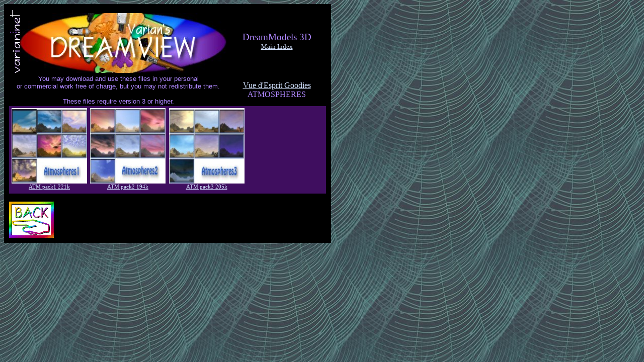

--- FILE ---
content_type: text/html
request_url: http://varian.net/dreamview/dreammodels/vde/atm/index.html
body_size: 1249
content:
<!DOCTYPE HTML PUBLIC "-//W3C//DTD HTML 4.0 Transitional//EN" "http://www.w3.org/TR/REC-html40/loose.dtd">
<HTML>
<HEAD>
  <META http-equiv="content-type" content="text/html; charset=iso-8859-1">
  <META NAME="keywords" CONTENT="download, free, freeware, 3d, 3D, model, mesh">
  <META NAME="description" CONTENT="Free 3D mesh models, atmospheres, props, materials for Ray Dream, Vue d'Esprit, Terragen, Poser, PlantStudio">
  <META NAME="copyright" CONTENT="copyright 2001 Varian">
  <META NAME="author" CONTENT="Varian">
  <META NAME="rating" CONTENT="General">
  <TITLE>Varian's Dreamview: DreamModels 3D - Vue d'Esprit Goodies ATMOSPHERES</TITLE>
  <LINK REV="made" href="mailto:webmaster@varian.net">
</HEAD>
<BODY BGCOLOR="#3f0e5f" TEXT="#B088FF" LINK="#d3e2fe" VLINK="#9b42fd" BACKGROUND="../../../dreamtiles/vSpiderweb.jpg">
<TABLE WIDTH="650" BGCOLOR="#000000" BORDER="0" CELLSPACING="0" CELLPADDING="10">
  <TR>
    <TD><P>
      <TABLE BGCOLOR=black WIDTH="100%" BORDER="0" CELLSPACING="0" CELLPADDING="2">
	<TR>
	  <TD WIDTH="430"><A HREF="../../../../index.html"><IMG SRC="../../../../VarianNet-vertsm_99-00.gif"
		WIDTH="20" HEIGHT="125" ALT="varian.net" BORDER="0"></A><A HREF="../../../index.html"><IMG
		SRC="../../../dv_art/dreamview_title.jpg" WIDTH="410" HEIGHT="119" ALT="Varian's Dreamview"
		BORDER="0"></A></TD>
	  <TD><P ALIGN=Center>
	    <FONT FACE="Arial Black, Verdana"><BIG> DreamModels 3D</BIG><BR>
	    <SMALL><A HREF="../../index.html">Main Index</A></SMALL></FONT></TD>
	</TR>
	<TR>
	  <TD><P ALIGN=Center>
	    <FONT FACE="Dreamview, Arial, Helvetica"><SMALL>You may download and use
	    these files in your personal <BR>
	    or commercial work free of charge, but you may not redistribute them.<BR>
	    <BR>
	    These files require version 3 or higher.<BR>
	    </SMALL></FONT></TD>
	  <TD><P ALIGN=Center>
	    <FONT FACE="Arial Black, Verdana"><A HREF="../index.html">Vue d'Esprit
	    Goodies</A><BR>
	    ATMOSPHERES </FONT></TD>
	</TR>
      </TABLE>
      <TABLE BGCOLOR="#3f0e5f" WIDTH="100%" CELLPADDING="2" CellSPACING="0" BORDER="0">
	<TR>
	  <TD><TABLE WIDTH="100%" ALIGN=CENTER CELLPADDING="2" CELLSPACING="0" BORDER="0">
	      <TR>
		<TD><P ALIGN=Center>
		  <A HREF="Atmospheres1.zip"><IMG SRC="atm1.jpg" WIDTH="150" HEIGHT="150" ALT="atm1"
		      BORDER="0"><BR>
		  <SMALL><SMALL>ATM pack1 221k</SMALL></SMALL></A></TD>
		<TD><P ALIGN=Center>
		  <A HREF="Atmospheres2.zip"><IMG SRC="atm2.jpg" WIDTH="150" HEIGHT="150" ALT="atm2"
		      BORDER="0"><BR>
		  <SMALL><SMALL>ATM pack2 194k</SMALL></SMALL></A></TD>
		<TD><P ALIGN=Center>
		  <A HREF="Atmospheres3.zip"><IMG SRC="atm3.jpg" WIDTH="150" HEIGHT="150" ALT="atm3"
		      BORDER="0"><BR>
		  <SMALL><SMALL>ATM pack3 205k</SMALL></SMALL></A></TD>
		<TD><P ALIGN=Center>
		  <IMG SRC="../../../../gifs/c_blank.gif" WIDTH="150" HEIGHT="2" ALT="[spacer]"
		      BORDER="0"></TD>
	      </TR>
	      <TR>
		<TD></TD>
		<TD><P ALIGN=Center>
		</TD>
		<TD><P ALIGN=Center>
		</TD>
		<TD><P ALIGN=Center>
		</TD>
	      </TR>
	    </TABLE>
	  </TD>
	</TR>
      </TABLE>
      <P>
      <A HREF="../index.html"><IMG SRC="../../../dv_art/dvb_back.gif" WIDTH="89"
	  HEIGHT="72" ALT="back to index" BORDER="0"></A></TD>
  </TR>
</TABLE>
<P>
</BODY></HTML>
